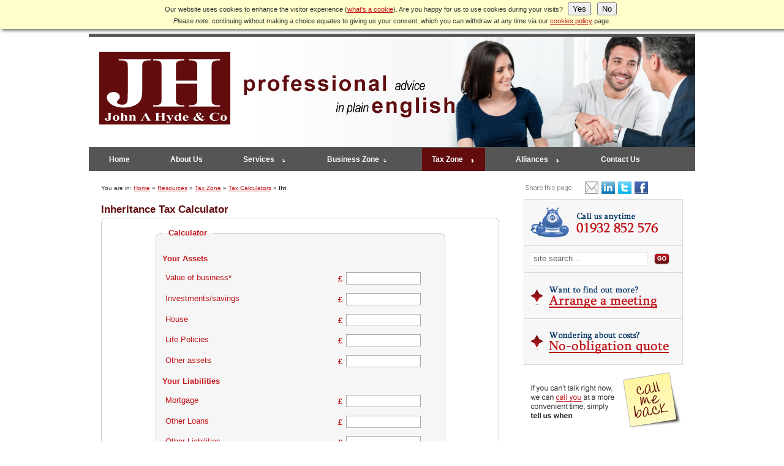

--- FILE ---
content_type: text/html; charset=UTF-8
request_url: https://www.johnahyde.co.uk/resources/tax_zone/tax_calculators/iht.php
body_size: 3430
content:
<!DOCTYPE html>
<html lang="en">
<head><title>Inheritance Tax Calculator | John A. Hyde &amp; Co.</title><meta name="description" content="A simple way to calculate your potential inheritance tax liability." /><meta name="robots" content="noindex,follow" />    <meta http-equiv="Content-Type" content="text/html; charset=UTF-8" />
<style type="text/css" media="screen">@import "/css/screen.css";</style>
<link rel="stylesheet" type="text/css" href="/css/print.css" media="print" />
<link rel="shortcut icon" href="/favicon.ico" />
<!--[if IE 7]><style type="text/css" media="screen">#nav li:hover,#nav li.sfhover{ position:static; }</style><![endif]-->
<script defer type="text/javascript" src="https://cdn.irisopenwebsite.co.uk/v3/calculators/jquery-loader.min.js"></script>
<script defer type="text/javascript" src="https://cdn.irisopenwebsite.co.uk/v3/calculators/tax/iht.min.js"></script>
<script type="text/javascript" src="/js/highlight.js"></script>
<script type="text/javascript" src="/js/javascript.js"></script>
</head><body><p id="awcc">Our website uses cookies to enhance the visitor experience (<span><a href="#" id="whatcookie">what's a cookie</a><strong><img src="/img/a.gif" alt="" />Cookies are small text files that are stored on your computer when you visit a website. They are mainly used as a way of improving the website functionalities or to provide more advanced statistical data.</strong></span>). Are you happy for us to use cookies during your visits? <button type="button" id="yescookie">Yes</button><button type="button" id="nocookie">No</button><br /><em>Please note:</em> continuing without making a choice equates to giving us your consent, which you can withdraw at any time via our <a href="/legal/privacy.php">cookies policy</a> page.</p><div id="wrapper"><a id="top"></a><!--ZOOMSTOP-->
<ul id="accesslinks"><li><a href="#sitesearch">Skip to site search</a></li><li><a href="#maindiv">Skip to content</a></li><li><a href="#nav">Skip to main links</a></li></ul>
<div id="header"><p id="logo"><a href="/index.php"><img src="/img/logo.gif" alt="John A. Hyde &amp; Co. Logo" /></a></p></div>
<div id="nav"><ul><li><a href="/index.php">Home</a></li><li><a href="/about_us/">About Us</a></li><li><a href="/services/" class="ddown">Services</a><ul><li><a href="/services/accountancy.php" tabindex="-1">Accountancy Services</a></li><li><a href="/services/added_value.php" tabindex="-1">Added Value Services</a></li><li><a href="/services/business_startup.php" tabindex="-1">Business Start-up Services</a></li><li><a href="/services/financial.php" tabindex="-1">Financial Services</a></li><li><a href="/services/taxation.php" tabindex="-1">Taxation Services</a></li></ul></li><li><a href="/resources/business_zone/" class="ddown">Business Zone</a><ul><li><a href="/resources/business_zone/business_calculators/index.php" tabindex="-1">Business Calculators</a></li><li><a href="/resources/business_zone/business_helpsheets/index.php" tabindex="-1">Business Helpsheets</a></li><li><a href="/resources/business_zone/companies_house_forms.php" tabindex="-1">Companies House Forms</a></li><li><a href="/resources/business_zone/market_data/index.php" tabindex="-1">Historical Market Data </a></li><li><a href="/resources/business_zone/useful_business_links.php" tabindex="-1">Useful Links</a></li></ul></li><li><a href="/resources/tax_zone/" id="sel" class="ddown">Tax Zone</a><ul><li><a href="/resources/tax_zone/tax_calculators/index.php" tabindex="-1">Tax Calculators</a></li><li><a href="/resources/tax_zone/tax_helpsheets/index.php" tabindex="-1">Tax Helpsheets</a></li><li><a href="/resources/tax_zone/hmrc_forms.php" tabindex="-1">HMRC Forms</a></li><li><a href="/resources/tax_zone/tax_rates_and_allowances/index.php" tabindex="-1">Tax Rates and Allowances</a></li><li><a href="/resources/tax_zone/useful_tax_links.php" tabindex="-1">Useful Tax Links</a></li></ul></li><li><a href="/alliances/" class="ddown">Alliances</a><ul><li><a href="/alliances/hr_plus/index.php" tabindex="-1">HR <em>plus</em></a></li></ul></li><li id="last"><a href="/contact_us/">Contact Us</a></li></ul><p class="clear"></p></div><hr /><div id="content"><div id="maindiv"><p id="breadcrumbs">You are in: <a href="/index.php">Home</a>  » <a href="/resources/index.php">Resources</a>  » <a href="/resources/tax_zone/index.php">Tax Zone</a>  » <a href="/resources/tax_zone/tax_calculators/index.php">Tax Calculators</a>  »  <strong>Iht</strong> </p><!--ZOOMRESTART--><h1>Inheritance Tax Calculator</h1><form id="formc" method="post" action="" class="calc normal">
<noscript><p>Your browser does not support Javascript or has Javascript disabled.<br />Our calculators will not work without it.</p><p>If you want to enable Javascript but are unsure of how to do it, visit our <a href="/site_help/index.php">website help page</a></p></noscript>
<fieldset><legend><strong>Calculator</strong></legend>
<p><strong>Your Assets</strong></p>						
<p><label for="p1B2">Value of business*</label><span>&pound;</span><input name="p1B2" type="text" id="p1B2" onblur="this.value=eedisplayFloatNDTh(eeparseFloatTh(this.value),0);recalc_onclick('p1B2')" value="" /></p>
<p><label for="p1B3">Investments/savings</label><span>&pound;</span><input name="p1B3" type="text" id="p1B3" onblur="this.value=eedisplayFloatNDTh(eeparseFloatTh(this.value),0);recalc_onclick('p1B3')" value="" /></p>
<p><label for="p1B4">House</label><span>&pound;</span><input name="p1B4" type="text" id="p1B4" onblur="this.value=eedisplayFloatNDTh(eeparseFloatTh(this.value),0);recalc_onclick('p1B4')" value="" /></p>
<p><label for="p1B5">Life Policies</label><span>&pound;</span><input name="p1B5" type="text" id="p1B5" onblur="this.value=eedisplayFloatNDTh(eeparseFloatTh(this.value),0);recalc_onclick('p1B5')" value="" /></p>
<p><label for="p1B6">Other assets</label><span>&pound;</span><input name="p1B6" type="text" id="p1B6" onblur="this.value=eedisplayFloatNDTh(eeparseFloatTh(this.value),0);recalc_onclick('p1B6')" value="" /></p>
<p><strong>Your Liabilities</strong></p>
<p><label for="p1B8">Mortgage</label><span>&pound;</span><input name="p1B8" type="text" id="p1B8" onblur="this.value=eedisplayFloatNDTh(eeparseFloatTh(this.value),0);recalc_onclick('p1B8')" value="" /></p>
<p><label for="p1B9">Other Loans</label><span>&pound;</span><input name="p1B9" type="text" id="p1B9" onblur="this.value=eedisplayFloatNDTh(eeparseFloatTh(this.value),0);recalc_onclick('p1B9')" value="" /></p>
<p><label for="p1B10">Other Liabilities</label><span>&pound;</span><input name="p1B10" type="text" id="p1B10" onblur="this.value=eedisplayFloatNDTh(eeparseFloatTh(this.value),0);recalc_onclick('p1B10')" value="" /></p>
<p><strong>Nil rate band transfer</strong></p>
<p><label for="p1B10">Nil rate band available for transfer from a deceased spouse</label>
  <span>&pound;</span>
  <input value="" name="p1B13" id="p1B13" type="text" onblur="this.value=eedisplayFloatNDTh(eeparseFloatTh(this.value),0);recalc_onclick('p1B13')" />
<p><strong>Your Results</strong></p>						
<p class="formresult"><label for="p1B17">Net Assets</label><span>&pound;</span><input name="p1B17" type="text" id="p1B17" tabindex="-1" value="Result" readonly="readonly" /></p>
<p class="formresult"><label for="p1B18">Amount Liable to IHT</label><span>&pound;</span><input name="p1B18" type="text" id="p1B18" tabindex="-1" value="Result" readonly="readonly" /></p>
<p class="formresult"><label for="p1B19">Inheritance Tax Payable</label><span>&pound;</span><input name="p1B19" type="text" id="p1B19" tabindex="-1" value="Result" readonly="readonly" /></p>
<p><button type="button" name="xl_update_bottom" onclick="recalc_onclick('')">Calculate</button><button type="button" name="xl_reset_bottom" onclick="reset_onclick('')">Reset</button></p>
</fieldset>
<script type="text/javascript">
/* <![CDATA[ */
function reset_onclick(x){document.formc.reset();postcode();recalc_onclick('');};function postcode(){};function eequerystring(){var querystring=document.location.search;if(querystring.length>0){variables=(querystring.substring(1)).split("&");var variable;var key;var value;for(var ii=0;ii<variables.length;ii++){variable=variables[ii].split("=");key=unescape(variable[0]);value=unescape(variable[1]);if(document.formc[key]!=null){document.formc[key].value=value;}}}}function initial_update(){postcode('');eequerystring();recalc_onclick('');}
/* ]]> */
</script>
<p><strong>Notes:</strong></p>
<p>This calculator relates to the 2021/2022 tax year.</p>
<p>*Please note the value of your business and the extent to which it is included requires further analysis. Any assets left to your spouse are not liable to inheritance tax but they then increase the value of their estate liable to inheritance tax on their death.</p>
<p>Please <a href="/contact_us/">contact us</a> for advice on this and general Inheritance Tax Planning. In individual circumstances, further reliefs or complications may arise.</p>
</form>
<p>See our helpsheet on <a href="/resources/tax_zone/tax_helpsheets/helpsheet.php?hsType=2&amp;hsId=31">The Basics of Inheritance Tax</a>.</p>
</div><!-- end main col -->
<div id="secdiv"><ul id="shareme">
<li><a href="/email_a_friend/index.php?refer=http%3A%2F%2Fwww.johnahyde.co.uk%2Fresources%2Ftax_zone%2Ftax_calculators%2Fiht.php" title="Email this page to a friend"><img src="/img/share-e.gif" alt="Email this page to a friend" /></a></li>
<li><a rel="nofollow" href="http://www.linkedin.com/shareArticle?mini=true&amp;url=http%3A%2F%2Fwww.johnahyde.co.uk%2Fresources%2Ftax_zone%2Ftax_calculators%2Fiht.php&amp;title=Inheritance+Tax+Calculator&amp;summary=Inheritance+Tax+Calculator&amp;source=John+A.+Hyde+%26amp%3B+Co." title="Share on LinkedIn"><img src="/img/share-l.gif" alt="Share on LinkedIn" /></a></li>
<li><a rel="nofollow" href="https://twitter.com/share?url=http%3A%2F%2Fwww.johnahyde.co.uk%2Fresources%2Ftax_zone%2Ftax_calculators%2Fiht.php&amp;text=Inheritance+Tax+Calculator" title="Share on Twitter"><img src="/img/share-t.gif" alt="Share on Twitter" /></a></li>
<li><a rel="nofollow" href="https://www.facebook.com/sharer.php?u=http%3A%2F%2Fwww.johnahyde.co.uk%2Fresources%2Ftax_zone%2Ftax_calculators%2Fiht.php" title="Share on Facebook"><img src="/img/share-f.gif" alt="Share on Facebook" /></a></li>
</ul><p id="callnow"><img src="/img/callnow.gif" alt="Call us on 01932 852 576" /></p><form id="sitesearch" method="get" action="/search/index.php">
<p><label for="searchbox">Search</label><input id="searchbox" type="text" name="zoom_query" size="20" value="site search..." /> <input type="image" src="/img/go.png" id="sbtn" alt="Go" title="Go" /></p>
<p class="clear"></p>
</form>
<ul id="freefixed"><li><a href="/about_us/free_consultation.php"><img src="/img/freecons.gif" alt="Arrange a meeting" class="rollover" /></a></li><li><a href="/about_us/fixed_quote.php"><img src="/img/fixedquo.gif" alt="No-obligation quote" class="rollover" /></a></li></ul><p id="callback"><a href="/contact_us/callback.php"><img src="/img/callback.gif" alt="Request a Callback" class="rollover" /></a></p></div></div><!-- end content  -->
<p class="clear"></p>
<div id="footer">
<p>Copyright &copy; 2026 John A. Hyde &amp; Co Limited.</p>
<ul>
<li><a href="/contact_us/report_bad_link.php">Report a bad link</a></li>
<li><a href="/legal/privacy.php">Privacy policy</a></li>
<li><a href="/legal/index.php">Legals &amp; disclaimer</a></li>
<li><a href="/site_help/index.php">Site help</a></li>
<li><a href="/site_map/index.php">Site map</a></li>
</ul>
</div></div><!-- end wrapper -->
<script defer src="https://static.cloudflareinsights.com/beacon.min.js/vcd15cbe7772f49c399c6a5babf22c1241717689176015" integrity="sha512-ZpsOmlRQV6y907TI0dKBHq9Md29nnaEIPlkf84rnaERnq6zvWvPUqr2ft8M1aS28oN72PdrCzSjY4U6VaAw1EQ==" data-cf-beacon='{"version":"2024.11.0","token":"fcaa7a04bdb740878183e7f59e7e513a","r":1,"server_timing":{"name":{"cfCacheStatus":true,"cfEdge":true,"cfExtPri":true,"cfL4":true,"cfOrigin":true,"cfSpeedBrain":true},"location_startswith":null}}' crossorigin="anonymous"></script>
</body>
</html>

--- FILE ---
content_type: text/css
request_url: https://www.johnahyde.co.uk/css/screen.css
body_size: 856
content:
/* import base stylesheet and colours */
 @import "construct.css";
 @import "colours.css";

/*** websmiths | template 1 ***/
#wrapper{width:990px;margin:8px auto 0 auto;text-align:left;border-top-width:5px;border-top-style:solid;}
#content{width:100%;padding-top:.5em;}
#secdiv,#maindiv{float:left;}
#maindiv{width:650px;padding:0 40px 0 20px;font-size:.85em;}
#secdiv{width:260px;font-size:1.1em;}

/*** header section ***/
#header{margin:0;width:100%;height:180px;background:url("/img/header.jpg") no-repeat 100% 0;}
#header p{margin:0;}

/*** navigation ***/
#nav{font-size:.7em;width:100%;position:relative;z-index:3; border-top-width:1px;border-top-style:solid;}
#nav ul, #nav li{list-style:none;margin:0;}

#nav li{float:left;font-size:1.1em;}
#nav li a{text-decoration:none;display:block;font-weight:bold;padding:10px 16px;margin:0 17px;}
#nav li a.ddown{background-image:url("/img/navarr.gif");background-repeat:no-repeat;background-position:82% 55%; padding-right:36px;}
#nav li a.ddown:hover,#nav li a.ddown:focus,#nav li a.ddown:active,#nav li a#sel.ddown,#nav li:hover a.ddown,#nav li.sfhover a.ddown{background-image:url("/img/navarr_h.gif");}
#nav li a:hover,#nav li a:focus,#nav li a:active{text-decoration:underline;}

#nav li ul{position:absolute;width:204px;left:-999em;margin:0 0 0 17px;border-width:1px;border-style:solid;z-index:4;}
#nav li li{width:100%;text-align:left;font-size:1em;}
#nav li:hover ul,#nav li.sfhover ul{left:auto;}
#nav li li a{padding:3px 5px 3px 16px;margin:0;}

/*** right column ***/
#secdiv h2{font-size:1em; margin:.5ex 0;}
#secdiv p{margin:0;}

/* social media icons - email a friend, linkedin, twitter, facebook  */
#shareme{margin:0;padding:8px 12px 6px 100px;list-style:none;background-image:url("/img/share.gif");background-position:0 0;background-repeat:no-repeat;}
#shareme li{text-align:center;display:inline;}
#shareme li a img{margin-left:0;}

#secdiv #sitesearch,#secdiv #newsletter{-webkit-border-radius:0;-moz-border-radius:0;border-radius:0;border-bottom-width:1px;border-bottom-style:solid;border-top:0;border-left:0;border-right:0;background-image:url("/img/sbg.gif");background-position:0 0;background-repeat:repeat-y;padding:10px 0 10px 10px;}

#callnow{border-width:1px;border-style:solid;border-right:0;border-left:0;height:74px; }

/* search */
#sitesearch{clear:both;display:block;}
#sitesearch label{position:absolute;left:-999em;}
#sitesearch input{font-size:.8em;width:180px;padding:2px 5px;float:left;}
#sitesearch #sbtn{width:27px;height:20px;border:0;padding:0;margin:1px 0 0 10px;}

/* free consultation - fixed quote */
#freefixed{margin:0;height:150px;}
#freefixed li{float:left;height:75px;width:260px;}
#freefixed li a{display:block;height:75px;}

/* newsletter */
#newsletter{font-size:.75em;margin-bottom:.5em;}
#newsletter p{margin:.5em 0 0 0;line-height:normal;}
#newsletter label{display:block;float:left;width:55px;}
#newsletter input{width:170px;}
#newsletter #subtn{width:64px;height:20px;border:0;padding:0;margin:1px 0 0 164px;}

#maindiv #newsletter{border-width:1px;border-style:solid;font-size:1em;width:40%;padding:.5em;margin:1em;}

/* callback */
#callback{height:94px;padding-top:10px;}

/*** misc ***/
#taxdiv, #busdiv{min-height:280px;}
#home .ticklist li{width:275px;float:left;}

/*** footer ***/
#footer{ margin:2em auto 1ex auto; font-size:.75em; clear:both; padding:1em; }
#footer p{ margin:0; }
#footer ul{ margin:0; }
#footer li{ display:inline; padding:0 1.5ex 0 0; }
#footer a{ text-decoration:none; }
#footer a:hover, #footer a:focus, #footer a:active{ text-decoration:underline; }

/***
cookies prompt style
***/
p#awcc{background:#ffc;font-size:.7em;padding:4px 0;text-align:center;margin:0 0 3px 0;position:relative;z-index:997;-moz-box-shadow:3px 3px 5px #777;-webkit-box-shadow:3px 3px 5px #777;box-shadow:3px 3px 5px #777;}
p#awcc span{position:relative; z-index:998;}
p#awcc strong{
font-weight:normal;
position:absolute;top:2em;left:-122px;z-index:999;margin:0;padding:5px 10px; width:300px;
display:none;visibility:hidden;
-moz-box-shadow:3px 3px 4px 1px #777;-webkit-box-shadow:3px 3px 4px 1px #777;box-shadow:3px 3px 4px 1px #777;
line-height:1.5;text-align:left;font-weight:normal;
background:#ff6;}
p#awcc strong img{position:absolute;top:-9px;left:147px;}
#awcc strong.wcookies{display:block;visibility:visible;}
#awcc button{margin:0 5px;}
#wdrwcc{background:#ffc;border:0;}

--- FILE ---
content_type: text/css
request_url: https://www.johnahyde.co.uk/css/construct.css
body_size: 2739
content:
/***
DO NOT MODIFY!! IF A STYLE IN THIS CSS NEEDS OVERWRITING, COPY IT INTO SCREEN.CSS AND MAKE CHANGES THERE
***/
/* css reset | via Eric Meyer | v2.0 | 20110126 */
html,body,div,span,object,iframe,h1,h2,h3,h4,h5,h6,p,blockquote,
a,abbr,acronym,address,big,cite,em,img,small,strong,sub,sup,b,u,i,
dl,dt,dd,ol,ul,li,fieldset,form,label,legend,table,caption,tbody,tfoot,thead,tr,th,td,
canvas,embed,audio,video{margin:0;padding:0;border:0;font-size:100%;vertical-align:baseline;}
canvas,embed,audio,video{display:block;}
body{line-height:1;}
blockquote{quotes:none;}
blockquote:before,blockquote:after{content:'';content:none;}

/* html */
body,input,select,textarea{font:normal 95%/1.2em Verdana, Arial, Helvetica, sans-serif;}
ul{list-style:outside square;}
ol{list-style:outside decimal;}
p{margin:2ex 0 1ex 0;}
h1,h2,h3{margin:1em 0 .5ex 0;}
h1{font-size:1.3em;}
h2{font-size:1.1em;}
h3{font-size:1em;}
small{font-size:.75em;}
hr{height:0;visibility:hidden;display:none;}
blockquote p{margin:0;padding:0;}
legend{font-weight:bold;padding:0 10px;margin:0 10px;}
form,fieldset{-webkit-border-radius:8px;-moz-border-radius:8px;border-radius:8px;}
form,fieldset,input,textarea,select{border-width:1px;border-style:solid;}

/* css structure */
/* remove border from some elements (radio buttons, checkboxes and some forms) */
#poll input,#pollform,#pollform input,#sitesearch,.radio,#remember,#paypalform,#paypalform input,.zoom_searchform,.zoom_categories input,.zoom_match input,#jumpmenu{border:0;}
/* clearing paragraph */
.clear{clear:both;height:1px;margin:0;overflow:hidden;}
/* websmithseditor styles */
.size1{font-size:1em;}.size2{font-size:1.1em;}.size3{font-size:1.3em;}.size4{font-size:1.5em;}.size5{font-size:1.8em;}.heading2{font-size:1.1em;}.heading3{font-size:1em;font-weight:bold;}.faqq{display:block;font-style:italic;width:99%;}.testi{padding-left:50px;background:url("/img/quost.gif") 0 0 no-repeat;}.teamseparation{clear:left;border-top-width:1px;border-top-style:solid;}
/* right floating image */
.imgright{float:right;margin:0 0 15px 15px;}
/* removing margin on paragraphs and list used in columns */
#accesslinks,#secdiv p,#secdiv ul,#thirdiv p,#thirdiv ul,#logo,#callnow,#callback,#sitesearch p,#freefixed,#freefixed li,#freefixed a,#newsletter,#makemore,#log,#howbig,#youare,#youare li,#youare li a,#audio,#intro,#homeflash{margin:0;line-height:1;list-style:none;}
/* removing bulletpoint from some lists */
.ticklist li,.linkslist li{list-style:none;}
/* accessibility links */
#accesslinks li{float:left;width:100%;}#accesslinks a{float:none;font-size:.9em;white-space:nowrap;display:block;position:absolute;top:0;left:-999em;z-index:4;line-height:2.6;}#accesslinks a:focus,#accesslinks a:active{top:0;left:auto;width:99.9%;text-align:center;font-weight:bold;}
/* misc styles */
#breadcrumbs{font-size:.75em;}#nstep{padding:.2em; margin-top:2em;}
/* homepage scroller */
#scroller{position:relative;overflow:hidden;width:98%;height:2em;}#scrollnews{margin:2px 0}#testP{visibility:visible;position:absolute;white-space:nowrap;font-size:.85em;top:0}
/* lists as lists*/
#home #maindiv ul,#home #maindiv ol,#maindiv .ticklist,#maindiv .linkslist,#maindiv .rates{margin-left:0;}
#maindiv ul,#maindiv ol{margin-left:30px;}
.ticklist li{background-image:url("/img/tick.gif"); background-position:0 0; background-repeat:no-repeat;padding-left:17px; margin-left:10px}
/* quotes */
.atoz{font-size:1.4em;font-style:italic;width:75%;margin:20px auto;background-image:url("/img/quost.gif");background-position:0 0;background-repeat:no-repeat;}
.atoz p{padding:20px 40px;text-align:center;background-image:url("/img/quoen.gif");background-position:100% 100%;background-repeat:no-repeat;}

/* meet the team */
h2 img{float:right;border-width:1px;border-style:solid;margin:0 0 20px 30px; }
.teamseparation{clear:both;height:1px;margin:0;}
/* faq */
.faqq{display:block;font-style:italic;}
/* testimonials */
.testi{padding-left:50px;background-image:url("/img/quost.gif");background-position:0 0;background-repeat:no-repeat;}
cite{padding:0 0 25px 50px;display:block;font-weight:bold;}

.linkslist li{margin:0 0 12px 0;}
.linkslist li a{display:block;padding:0 0 1px 0;}
/* services & resources */
.collist{width:48.5%;float:left;margin-top:15px;border-width:1px;border-style:solid;background-image:url("/img/resources_bg.jpg");background-position:0 100%;background-repeat:repeat-x;}
.collist h2{margin:0;padding:4px 5px;}
#maindiv .collist ul{padding-bottom:10px;margin-top:10px;}
.collist li{margin-bottom:8px;}
.collist p{font-size:.8em;margin-left:12px;}
#taxdiv,#atol,.rates li{margin-right:2%;}
#taxdiv, #busdiv{min-height:375px;}
#taxdiv li a, #busdiv li a {background:transparent;background-image:none;}

/* list of resources */
.collist #taxhs,.collist #bushs,.collist #taxcalc,.collist #buscalc,.collist #taxrep,.collist #busrep{margin-left:-18px;}
#taxhs,#bushs,#taxcalc,#buscalc,#taxrep,#busrep{list-style:none;}
.icon li a,.pdflink,.reslist #taxhs a,.reslist #bushs a,.reslist #taxcalc a,.reslist #buscalc a,.reslist #taxrep a,.reslist #busrep a{background-position:2px 50%;background-repeat:no-repeat;padding:1px 0 1px 17px;clear:left;}
.reslist #busrep a,.reslist #taxrep a,#busrep a,#taxrep a{background-image:url("/img/list-report.gif");}
.calclist li a,.reslist #buscalc a,.reslist #taxcalc a,#buscalc a,#taxcalc a{background-image:url("/img/list-calc.gif");}
.helpsheets li a,.reslist #bushs a,.reslist #taxhs a,#bushs a,#taxhs a{background-image:url("/img/list-hs.gif");}
.pdf li a,#buscompfo a,#taxhmrc a,.pdflink{ background-image:url("/img/list-pdf.gif");}
#taxorg a{background-image:url("/img/list-paper.gif");}
#taxtb a{background-image:url("/img/list-check.gif");}
#taxcalen a{background-image:url("/img/list-calendar.gif");}
.budget li a,#taxbudg a{background-image:url("/img/list-budget.gif");}
.extlink li a,#buslink a,#taxlink a{background-image:url("/img/list-link.gif");}
.books li a,#busbook a{background-image:url("/img/list-book.gif");}
.mkt li a,.rates li a,#busmktd a,#taxrat a,.rates li a{background-image:url("/img/list-chart.gif");}
#buscompse a{background-image:url("/img/list-search.gif");}
.soft li a,#bussoft a{background-image:url("/img/list-soft.gif"); }

#allHS a{font-weight:bold;margin-top:22px;}
.rates li{width:47.5%;float:left;}
.books li{clear:left;margin-top:55px;}
.books a img{float:right;margin:-1px 0 7px 25px;padding-left:8px;}

/* rates */
table{width:90%;font-size:.85em;margin:10px auto 15px auto;border-collapse:separate;border-spacing:1px;}
table.smalltable{width:40%;}
table.mediumtable{ width:70%;}
thead{font-weight:bold;}
th{padding:3px 5px;font-weight:bold;}
th span.nobold{font-weight:normal;font-size:.9em;}
td{padding:2px 5px;}
.centrecell{ text-align:center; }
.spacerow{ height:0; }

/* full rates page */
.printbreak{clear:both;margin:5em 0 0 0;}
.printbreak img{display:none;}
#content ul#ratesindex{margin:2em 0 0 3em;}
ul#ratesindex li{width:48%;float:left;}
h2.fullrl{font-size:1.4em;margin-top:3em;}

/* calendar */
.calendar{width:100%;font-size:.9em;}
.calendar tr.altrow{font-weight:bold;}
.calendar td{padding:5px 3px;}
.calendar td.daydate{text-align:center;font-weight:bold;vertical-align:top;}

/* calculators */
#formc fieldset{margin:15px auto;padding-top:10px;display:block;width:75%;}
.calc{background:url("/img/calcbg.gif") 100% 100% no-repeat;padding:0 10px;}
.calc p{clear:left;padding-left:10px;}
.calc label{display:block;padding-left:5px;float:left;width:60%;}
.calc input,.calc select{padding:2px;width:25%;}
.calc select{width:26.5%;}
.calc button{margin-left:10px;font-weight:bold;border:0;padding:2px;margin-bottom:15px;}
.calc span{width:1.5em;font-weight:bold;display:block;float:left;padding-top:2px;text-align:center;}
.calc .formresult input{font-weight:bold;}
.calc .calcsection{border-top-width:1px;border-top-style:solid;padding:5px;}
#altinfo{border-width:1px;border-style:solid;width:96%;margin:0 auto;font-size:.9em;}
#maindiv form.large fieldset{width:94%;}
#maindiv form.large label{width:65%;}
/* calculator help window */
body#helpwin{background-image:none;text-align:left;padding:1em;background-color:#fff;}#helpwin h2{margin-top:5em;}#helpwin p{font-size:.9em;}

/* special reports */
p.reports{clear:both;margin-top:35px;}p.reports img{float:right;margin:0 0 0 25px;}

/* news */
.rssnews{clear:both;padding-top:20px;}
.rssnews a{font-size:.9em;display:block;padding:3px 0 3px 25px;background-image:url("/img/rss-newspage.gif");background-position:0 50%;background-repeat:no-repeat;}
#ttec{margin:10px 0 5px 0;}ul#ttnl{list-style:none;margin:0;}#ttnl li{margin-bottom:5px;width:48%;margin-right:1.8%;float:left;}#ttnl li li{margin-bottom:0;width:98%;float:none;}#ttnl h5{cursor:pointer;padding:1px 0 1px 4px;}#ttnl .ttn-section{overflow:hidden;}#ttnl .ttn-content{min-height:110px;}

/* register + login forms */
.reglog{width:75%;padding:0 10px;margin:0 auto;}
.reglog p{clear:both;}
.reglog label{width:35%;float:left;}
.reglog input,.reglog textarea{width:55%;padding:1px 3px;margin-left:5%;}
.reglog button{font-weight:bold;font-size:.9em;padding:2px 6px;}
#registerform img{margin-left:5%;} 
#loginform input#remember{width:auto;}
#loginform label{width:30%;}

/* contact forms (contact, callback, fixed quote, free consultation) */
#contactform{width:64%;padding:0 30px 10px 30px;margin:0 auto;}
#contactform fieldset{width:100%;padding-bottom:10px;margin-top:20px;}
#contactform fieldset p{display:block;padding:0 20px;}
#contactform p#denotes{margin:0;}
#contactform label{width:100%;display:block;font-size:.9em;}
#contactform input,#contactform textarea,#contactform select{width:96%;padding:3px;}
#contactform select{width:97.7%}
#contactform button{font-weight:bold;font-size:.9em;padding:2px 6px;}
#contactform .radio,#contactform .time{width:auto;display:inline;font-weight:normal;}
#contactform label.radio{padding:0 2px;}
#contactform input.radio{margin-right:5px;}
#contactform #security{width:120px;}

/* contact */
.contactcol{float:left;width:44.9%;margin-right:20px;}address{font-style:normal;}#addyp{margin-bottom:0;}#phone2{display:block;padding-left:85px;}
/* map */
.mapp{padding-top:1em;clear:left;}.gmap{height:350px;width:650px;display:block;border-width:1px;border-style:solid;}#maptext{width:200px;}
/* search */
.searchheading{font-size:130%;font-weight:bold;}.summary{font-style:italic;}.sorting{text-align:right;}.infoline,.recommend_infoline{font-style:normal;}.zoom_results_per_page,.zoom_match{margin-left:10px;}.summary,.infoline,.recommend_infoline,.zoom_results_per_page,.zoom_match,.zoom_categories,.searchtime{font-size:80%;}.zoom_categories ul,.zoom_categories li{display:inline;}.zoom_categories li{margin-left:15px;list-style-type:none;}.result_block,.result_altblock{margin-top:15px;margin-bottom:15px;clear:left;}

--- FILE ---
content_type: text/css
request_url: https://www.johnahyde.co.uk/css/colours.css
body_size: 716
content:
/******************************** COLOURS USED THROUGHOUT THE SITE */
/*********************************************************************************************************** text */
/** main **/
body,.maintext{ color:#333; } /* dark */

/* links */
a{color:#c1171c;} /* dark */

/* links visited */
#sitesearch input,#newsletter input,a:visited{ color:#666; } /* dark */

/* links hover | standout | youwould | search results | noscript (for no javascript) | login text*/
a:hover,a:focus,a:active,
.standout,.youwould,.description,.recommend_description,noscript{ color:#000; }

/* nav links */
#nav li a{ color:#fff; }

/* nav links hover and selected */
#nav li a:hover,#nav li a:focus,#nav li a:active,#nav li a#sel{ color:#fff; }

/* footer links */
#footer a{ color:#ccc; }

/** white text on dark background | access links | links in navigation popup box | various headers (main services and resources)| buttons (on calculators) **/
#accesslinks a,
.collist h2,thead,.calc button{ color:#fff; } /* white */

/* quotes at top of pages | search results */
.atoz,
.category,.infoline,.recommend_infoline{ color:#999; }

/* bbc news heading | form fields - calculator results */
#beebhead,#formc fieldset,#formc legend,.calc .formresult input,#contactform legend{ color:#c1171c; } /* dark */

#nav li:hover ul a,#nav li.sfhover ul a,
#nav li li a:hover,#nav li li a:focus,#nav li li a:active,#footer{ color:#fff; } /* white */

h1{color:#630c0e;}

/*********************************************************************************************************** background */
/** white **/
body,#content,#sitesearch input,#newsletter input,#nav p.clear,.books a img,#allHS a,.spacecol,.spacerow,.calc,#altinfo,p.reports img,#contactform fieldset{ background-color:#fff; } /* white */

/* | main resources columns - white */
div.collist,#callback,#wclear{ background-color:#fff; }

/* light colour 1 | table row colour | log in background | search result highlight */
#nstep,
.calc .formresult input,
th,tr.altrow,
.define,.recommended,.zoom_button,.highlight{ background-color:#ecb9ba; } /* light */

/* light colour 2 | links list | alternate row colour | calendar side column | form and fieldset */
.faqq,.linkslist li a,
#formc fieldset,.reglog,#contactform,
tr.altrow2{ background-color:#f6f6f6; } /* light */

/* dark colour 1 | accesslinks | nav popup | table header */
#accesslinks a,thead{ background-color:#630C0E; } /* dark */

/* dark colour 2 | collist header (main services and resources)| form button (on calculators)*/
.collist h2,.calc button { background-color:#630C0E; }
#footer{ background-color:#555; } /* dark */

/* misc background colors */
#nav, #nav li li a:hover{ background-color:#555; } /* dark - only applies if no background image for the nav*/

#nav li a:hover,#nav li a:focus,#nav li a:active,#nav li a#sel,#nav li ul,
#nav li:hover a,#nav li.sfhover a{ background-color:#630C0E; }

/*********************************************************************************************************** border */
/* primary light color | homepage news & poll column | footer | form  */
fieldset,#contactform,#taxnews,#footer,
.calc,.reglog,#maindiv #newsletter,
.recommended{ border-color:#ccc; } /* light */

/* secondary light color | search box | form | form input boxes | form fieldsets on calculators */

#contactform input, #contactform textarea, #contactform select,
.reglog input,.reglog textarea,.reglog select,
.calc input,
.zoom_searchform input,.zoom_searchform select{ border-color:#aaa;} /* light */

#sitesearch input,#newsletter input{ border-color:#e4e4e4;}

/* primary dark color | horizontal bar | image border | main resources & services columns | form input boxes on calculator results */
#wrapper { border-color:#555; }
.teamseparation,h2 img,
.collist,#altinfo,
.calc .formresult input,.calc .calcsection{ border-color:#630c0e; } /* dark */

/* secondary dark color | nav popup | log in box */
#nav,#nav li ul{ border-color:#555; } /* dark */

#callnow,#sitesearch,#newsletter{border-color:#dadada;}


--- FILE ---
content_type: text/css
request_url: https://www.johnahyde.co.uk/css/print.css
body_size: 2201
content:
/********************************************************************************************************************
******************************** HTML */
*{ margin:0; padding:0; }
body{ font:normal 100%/1.2em Arial, Helvetica, sans-serif; color:#000; background:#fff; }
img{ border:0; }
ul{ list-style:outside square; }
ol{ list-style:outside decimal; }
a{ color:blue; }
h1,h2,h3{ line-height:normal; margin:1em 0 .5ex 0; clear:both; display:block; }
h1{ font-size:1.3em; }
#home h1{ margin-top:0 }
h2{ font-size:1.1em; }
h3{ font-size:1em; font-weight:bold; }
p{ margin:2ex 0 1ex 0; }
hr{ height:0; visibility:hidden; display:none; }
small{ font-size:.75em; }
noscript{ color:#000; }
.clear{ clear:both; }
blockquote p{ margin:0; padding: 0;}
abbr{ border-bottom:none; } 

/********************************************************************************************************************
*********************************  STYLE THAT CLIENTS CAN APPLY TO TEXT - USED ONLY FOR CMS PAGES */
.size1{ font-size:1em; }
.size2{ font-size:1.1em; }
.size3{ font-size:1.3em; }
.size4{ font-size:1.5em; }
.size5{ font-size:1.8em; }
.standout{ color:#000; }
.bluetext{ color:#29547e; }
.heading2{ font-size:1.3em; }
.heading3{ font-size:1em; font-weight:bold; }
.faqq{ display:block; background:#ebebeb; font-style:italic; }
.testi{ padding-left:4em; }
.teamseparation{ clear:both; border-top:1px solid #369; }

/********************************************************************************************************************
*********************************  HTML TO BE HIDDEN FROM THE PRINTER */
object,
#nav,#footer,#secdiv h2,#secdiv p,#secdiv ul,#secdiv img,#secdiv iframe,
#accesslinks,#breadcrumbs,#pagehelp,#footer a,.reglog,#contactform,#sitesearch{ visibility:hidden; display:none; }

/********************************************************************************************************************
*********************************  HTML TO BE ALWAY VISIBLE ON THE PRINTED PAGE */
#logo,#callnow{ visibility:visible; display:block; }

/********************************************************************************************************************
*********************************  MAIN STYLES FOR DIVS STYLES USED THROUGHOUT THE SITE */
#wrapper{ width:100%; text-align:left; }
#content{ clear:both; background:#fff; margin:1em; }

.clear{ clear:both; height:1px; margin:0; overflow:hidden; }

/********************************************************************************************************************
/*********************************  TOP HEADER */
.header{ float:left; margin:0; width:49.5%; }
.header p, .header form, .header ul, .header li{ margin:0; padding:0; }

#lefthead p{ text-align:left; }
#righthead p{ text-align:right; }
#callnow span{ position:absolute; top:auto; left:-999em; }

/********************************************************************************************************************
*********************************************************************************************************************
/*********************************  MAIN COLUMN */
/* styles used all many pages */
#nstep{ background:#d2e1f0; padding:.2em; margin-top:2em; }
.standout{ color:#000; }

/* lists */
#maindiv ul,#maindiv ol{ margin-left:2.5em; }
.ticklist li{ margin-left:-1.5em; padding-left:1.3em; }
.squarelist li, ol .squarelist li{ margin-bottom:.2em; background-image:none; }
.ticklist .squarelist li{ padding-left:0; margin:.2em;}
.ollist li{ margin-bottom:.8em; }
.ollist li strong{ display:block; }

/* quotes */
.atoz{ font-size:1.4em; color:#999; padding:1.6em 3em; text-align:center; font-style:italic; }
.multi{ padding:1em 3em 1.5em 3em; }

/*********************************************************************************************************************
/*********************************  HOME PAGE */
#home h1{ margin-top:0 }
#home #pagehelp{ margin:.5em 0 .5em 0; }
#home .ticklist{ clear:both; margin:0 0 0 .5em; padding:0; }
#home .ticklist li{ float:left; width:46%; margin-left:0; }
.youwould{ font-size:1.2em; color:#000; }

#taxnews{ border-right:1px dashed #ccc; padding-right:2%; }
#taxnews ul{ margin:0 0 2ex 1.5em; } 
#poll{ margin-left:3%; }
#poll ul{ margin-left:.5em; }
.homebox{ width:45%; float:left; margin-bottom:1em; background-position:0 .7em; background-repeat:no-repeat; }
.homebox h2{ padding-left:1.8em; }

#scroller { position:relative; overflow:hidden; width:90%; }
#scrollnews{margin:2px 0}
#testP {visibility:visible; position:absolute; white-space:nowrap; border:1px solid red; font-size:.85em; }

/*********************************************************************************************************************
/*********************************  WHY US SECTION */
/* meet the team page */
h2 img{ float:right; border:1px solid #369; margin:0 0 1em 2em; }
.teamseparation{ clear:both; border-top:1px solid #369; }

/* faq */
.faqq{ display:block; background:#ebebeb; font-style:italic; }

/* testimonials */
.testi{ padding-left:4em; }
cite{ padding:.5em 0 1em 3.5em; display:block; font-weight:bold; }

/*********************************************************************************************************************
/********************************* LISTS */
.collist{ width:48%; float:left; margin-top:1em; border:1px solid #369; }
#taxdiv,#atol{ margin-right:1.5%; }
.collist h2{ margin:0; padding:.5em; color:#369; }
.collist ul{ padding-bottom:.5em; }
.collist li{ list-style: outside square; margin:.5em; }
.collist p{ font-size:.8em; margin-left:1em; }

/* common style to all lists pages */
#maindiv ul.linkslist{ margin:0; }
ul.linkslist li{ margin:0 0 .8em .5em; }

/*********************************************************************************************************************
/********************************* TABLES */
/* market data */
table{ width:100%; font-size:.9em; margin-bottom:1em; }
thead{ background:#ccc; color:#000; font-weight:bold; }
thead abbr{ border-bottom-color:#fff; }
td,th{ text-align:right; padding:3px; }
th{ padding:3px 5px;}
th{ background:#ebebeb; font-weight:bold; }
th span.nobold{ font-weight:normal; font-size:.9em; }
.centrecell{ text-align:center; }
.spacecol{ background:#ebebeb; }
.spacerow{ background:#ccc; height:0; }

/* calendar */
.calendar{ width:100%; font-size:.9em; }
.calendar tr.altrow{ font-weight:bold; }
.calendar col#daydate{ background:#ebebeb;  }
.calendar td{ text-align:left; padding:5px 3px; }
.calendar td.daydate{ text-align:center; font-weight:bold; vertical-align:top; }

/*********************************************************************************************************************
/********************************* CALCULATORS */
/* fix for ie fieldset background bleeding in legend*/
.calc .formresult input{ border:1px solid #000; color:#000; font-weight:bold; }
.calc{ border:1px solid #ccc; padding:0 10px; }
.calc fieldset{ border:1px solid #666; color:#666; width:90%; font-size:.9em; }
.calc p{ clear:both; }
.calc .calcsection{ border-top:1px solid #666; padding-top:10px; }
.calc label{ display:block; float:left; padding-left:10px; }
.calc input{ padding:2px; }
.calc button{ margin-left:1em; font-weight:bold; background:#666; color:#fff; border:0; padding:2px; margin-bottom:1em; }
.calc span{ width:12px; font-weight:bold; display:block; float:left; padding-top:2px; }

/* alternate data to select on calculators */
.calc div#altinfo{ border:1px solid #666; width:99%; margin:0 auto; background:#fff; font-size:.9em; }
.large fieldset{ width:95%; margin-left:12px; }
.normal label, .large label{ width:60%; }
.normal input, .large input{ width:35%; }
.normal select,.large select{ width:35%; }

/* page that opens as calculator help */
#helpwin{ background-image:none; text-align:left; padding:1em; }
#helpwin h2{ margin-top:5em; }
#helpwin p{ font-size:.9em; }

/*********************************************************************************************************************
/********************************* BUSINESS AND TAX CENTRES MISC */
/* helpsheet */
.define{ width:85%; margin:auto; background:#ebebeb; padding:.5em 1em; text-align:center; }
p.reports{ clear:both; }
p.reports img{ float:right; margin:0 0 1em 1.5em; background:#fff; padding-left:.5em; }

/*********************************************************************************************************************
/********************************* CONTACT US */
.contactcol{ float:left; width:45%; margin-right:4%; }
address{ font-style:normal; }
#addyp{ margin-bottom:0; }
.mapp{ padding-top:1em; clear:both }
#googlemap{ height:350px; width:450px; display:block; }
#maptext{ width:200px; }

/*********************************************************************************************************************
**********************************************************************************************************************
********************************** FOOTER */
#footer{ border-top:1px dashed #ccc; margin:2em auto 1ex auto; padding:1ex 0 .3ex 0; text-align:right; font-size:.75em; clear:both; }
#footer li{ display:inline; padding:0 .5ex; }
#footer a{ color:#29547e; text-decoration:none; }
#footer a:hover, #footer a:focus, #footer a:active{ text-decoration:underline; }

/*********************************************************************************************************************
**********************************************************************************************************************
********************************** SEARCH */
.highlight { background: #FFFF40; }
.searchheading { font-size: 130%; font-weight: bold; }
.summary { font-size: 80%; font-style: italic; }
.suggestion { font-size: 100%; }
.results { font-size: 100%; }
.category { color: #999999; }
.sorting { text-align: right; }

.result_title { font-size: 100%; }		
.description { font-size: 100%; color: #008000; }
.context { font-size: 100%; }
.infoline { font-size: 80%; font-style: normal; color: #808080;}

.zoom_searchform { font-size: 100%; }
.zoom_results_per_page { font-size: 80%; margin-left: 10px; }
.zoom_match { font-size: 80%; margin-left: 10px;}				
.zoom_categories { font-size: 80%; }
.zoom_categories ul { display: inline; }
.zoom_categories li { display: inline; margin-left: 15px; list-style-type: none; }

input.zoom_button {  }
input.zoom_searchbox {  }		

.result_image { float: left; display: block; }
.result_image img { margin: 10px; width: 80px; }

.result_block { margin-top: 15px; margin-bottom: 15px; clear: left; }
.result_altblock { margin-top: 15px; margin-bottom: 15px; clear: left; }

.result_pages { font-size: 100%; }
.result_pagescount { font-size: 100%; }

.searchtime { font-size: 80%; }

.recommended 
{ 
	background: #DFFFBF; 
	border-top: 1px dotted #808080; 
	border-bottom: 1px dotted #808080; 
	margin-top: 15px; 
	margin-bottom: 15px; 
}
.recommended_heading { float: right; font-weight: bold; }
.recommend_block { margin-top: 15px; margin-bottom: 15px; clear: left; }		
.recommend_title { font-size: 100%; }
.recommend_description { font-size: 100%; color: #008000; }
.recommend_infoline { font-size: 80%; font-style: normal; color: #808080;}

--- FILE ---
content_type: application/javascript
request_url: https://cdn.irisopenwebsite.co.uk/v3/calculators/tax/iht.min.js
body_size: 1770
content:
function recalc_onclick(){co.p1B2=eeparseFloatTh(document.formc.p1B2.value),co.p1B3=eeparseFloatTh(document.formc.p1B3.value),co.p1B4=eeparseFloatTh(document.formc.p1B4.value),co.p1B5=eeparseFloatTh(document.formc.p1B5.value),co.p1B6=eeparseFloatTh(document.formc.p1B6.value),co.p1B8=eeparseFloatTh(document.formc.p1B8.value),co.p1B9=eeparseFloatTh(document.formc.p1B9.value),co.p1B10=eeparseFloatTh(document.formc.p1B10.value),co.p1B13=eeparseFloatTh(document.formc.p1B13.value),calc(co),document.formc.p1B17.value=eedatefmt(fmtdate6,co.p1B17),document.formc.p1B18.value=eedatefmt(fmtdate6,co.p1B18),document.formc.p1B19.value=eedatefmt(fmtdate5,co.p1B19)}function calc(e){arr1xB2B6[0][0]=e.p1B2,arr1xB2B6[1][0]=e.p1B3,arr1xB2B6[2][0]=e.p1B4,arr1xB2B6[3][0]=e.p1B5,arr1xB2B6[4][0]=e.p1B6,arr1xB8B10[0][0]=e.p1B8,arr1xB8B10[1][0]=e.p1B9,arr1xB8B10[2][0]=e.p1B10;var r=e.p1B13,a=sumgeneral(5,0,0,eecm2)-sumgeneral(3,0,0,eecm1),t=a>325e3-r?a-325e3-r:0,n=.4*t;e.p1B17=a,e.p1B18=t,e.p1B19=n}function myIsNaN(e){return isNaN(e)||"number"==typeof e&&!isFinite(e)}function mod(e,r){return e-r*Math.floor(e/r)}function round(e,r){if(isFinite(e)&&isFinite(r)){var a=0>e?-1:1,t=Math.abs(e),n=Math.pow(10,r);return a*Math.round(t*n)/n}return 0/0}function sum2(e,r,a){for(var t=0,n=r;a>=n;n++)t+=e[n];return t}function sum3(e,r,a,t,n){for(var o=0,i=r;t>=i;i++)for(var u=a;n>=u;u++)o+=e[i][u];return o}function sumgeneral(e,r,a,t){for(var n=r,o=0;o<t.length;o++)n+=sum3(t[o][0],t[o][1],t[o][2],t[o][3],t[o][4]);return n}function eedisplayFloat(e){return myIsNaN(e)?Number.NaN:String(e).replace(/\./g,eedec)}function eedisplayScientific(e,r){if(myIsNaN(e))return Number.NaN;var a=String(e.toExponential(r));return a.replace(/\./g,eedec)}function eedisplayFloatND(e,r){if(myIsNaN(e))return Number.NaN;var a=round(e,r);if(r>0){var t=String(a);if(-1!=t.indexOf("e"))return t;if(-1!=t.indexOf("E"))return t;var n=t.split(".");if(n.length<2){var o="00000000000000".substring(0,r);return n[0].toString()+eedec+o}var o=(n[1].toString()+"00000000000000").substring(0,r);return n[0].toString()+eedec+o}return a}function eedisplayPercent(e){if(myIsNaN(e))return Number.NaN;var r=(100*e).toString()+"%";return r.replace(/\./g,eedec)}function eedisplayPercentND(e,r){return myIsNaN(e)?Number.NaN:eedisplayFloatND(100*e,r)+"%"}function eeparseFloatTh(e){e=String(e).replace(eethreg,""),e=String(e).replace(eedecreg,".");var r=parseFloat(e);return isNaN(r)?0:r}function eedisplayFloatNDTh(e,r){if(myIsNaN(e))return Number.NaN;var a=round(e,r);if(r>0){var t=String(a);if(-1!=t.indexOf("e"))return t;if(-1!=t.indexOf("E"))return t;var n=t.split("."),o=eeinsertThousand(n[0].toString());if(n.length<2){var i="00000000000000".substring(0,r);return o+eedec+i}var i=(n[1].toString()+"00000000000000").substring(0,r);return o+eedec+i}return eeinsertThousand(a.toString())}function eedisplayPercentNDTh(e,r){return myIsNaN(e)?Number.NaN:eedisplayFloatNDTh(100*e,r)+"%"}function eeinsertThousand(e){if(""==e||e.indexOf("e")>=0)return e;var r="";"-"==e.charAt(0)&&(r="-",e=e.substring(1));for(var a="",t=e.length-1,n=0;t>=n;n++)n>0&&n%3==0&&(a=eeth+a),a=e.charAt(t-n)+a;return r+a}function eedatefmt(e,r){if(!isFinite(r))return Number.NaN;for(var a=0,t="",n=e.length,o=0;n>o;o++)if(e[o]>31)t+=fmtstrings[e[o]-32];else switch(e[o]){case 2:t+=eemonth(r);break;case 3:a=eemonth(r),10>a&&(t+="0"),t+=a;break;case 4:t+=fmtmonthnamesshort[eemonth(r)-1];break;case 5:t+=fmtmonthnameslong[eemonth(r)-1];break;case 6:t+=eeday(r);break;case 7:a=eeday(r),10>a&&(t+="0"),t+=a;break;case 8:t+=fmtdaynamesshort[weekday(r,1)-1];break;case 9:t+=fmtdaynameslong[weekday(r,1)-1];break;case 10:a=year(r)%100,10>a&&(t+="0"),t+=a;break;case 11:t+=year(r);break;case 12:t+=hour(r);break;case 13:a=hour(r),10>a&&(t+="0"),t+=a;break;case 14:a=hour(r)%12,t+=0==a?"12":a%12;break;case 15:a=hour(r)%12,0==a?t+="12":(10>a&&(t+="0"),t+=a);break;case 16:t+=minute(r);break;case 17:a=minute(r),10>a&&(t+="0"),t+=a;break;case 18:t+=second(r);break;case 19:a=second(r),10>a&&(t+="0"),t+=a;break;case 21:case 22:t+=hour(r)<12?"AM":"PM";break;case 23:t+=eedisplayFloat(r);break;case 24:a=e[++o],t+=eedisplayFloatND(r,a);break;case 25:a=e[++o],t+=eedisplayFloatNDTh(r,a);break;case 26:t+=eedisplayPercent(r);break;case 27:a=e[++o],t+=eedisplayPercentND(r,a);break;case 28:a=e[++o],t+=eedisplayPercentNDTh(r,a);break;case 29:a=e[++o],t+=eedisplayScientific(r,a)}return t}function leap_gregorian(e){return e%4==0&&!(e%100==0&&e%400!=0)}function gregorian_to_jd(e,r,a){return GREGORIAN_EPOCH-0+365*(e-1)+Math.floor((e-1)/4)+-Math.floor((e-1)/100)+Math.floor((e-1)/400)+Math.floor((367*r-362)/12+(2>=r?0:leap_gregorian(e)?-1:-2)+a)}function jd_to_gregorian(e){var r,a,t,n,o,i,u,c,s,f,m,l;r=Math.floor(e),a=r-GREGORIAN_EPOCH-1,t=Math.floor(a/146097),n=mod(a,146097),o=Math.floor(n/36524),i=mod(n,36524),u=Math.floor(i/1461),c=mod(i,1461),s=Math.floor(c/365),f=400*t+100*o+4*u+s,4!=o&&4!=s&&f++,m=r-gregorian_to_jd(f,1,1),l=r<gregorian_to_jd(f,3,1)?0:leap_gregorian(f)?1:2;var d=Math.floor((12*(m+l)+373)/367),N=r-gregorian_to_jd(f,d,1)+1;return new Array(f,d,N)}function eeday(e){if(!isFinite(e))return Number.NaN;if(1>e)return 0;e>60&&e--;var r=jd_to_gregorian(e+2415020);return r[2]}function hour(e){if(!isFinite(e))return Number.NaN;var r=Math.floor(86400*(e-Math.floor(e))+.5);return Math.floor(r/3600)}function minute(e){if(!isFinite(e))return Number.NaN;var r=Math.floor(86400*(e-Math.floor(e))+.5);return Math.floor(r/60)%60}function eemonth(e){if(!isFinite(e))return Number.NaN;if(1>e)return 1;e>60&&e--;var r=jd_to_gregorian(e+2415020);return r[1]}function second(e){if(!isFinite(e))return Number.NaN;var r=Math.floor(86400*(e-Math.floor(e))+.5);return r%60}function weekday(e,r){if(!isFinite(r)||!isFinite(e))return Number.NaN;if(1>r||r>3)return Number.NaN;var a=Math.floor(e+6)%7;switch(Math.floor(r)){case 1:return a+1;case 2:return(a+6)%7+1;case 3:return(a+6)%7}return"hej"}function year(e){if(!isFinite(e))return Number.NaN;if(1>e)return 1900;e>60&&e--;var r=jd_to_gregorian(e+2415020);return r[0]}for(var co=new Object,eeisus=0,eetrue="TRUE",eefalse="FALSE",eedec=".",eeth=",",eedecreg=new RegExp("[.]","g"),eethreg=new RegExp(",","g"),fmtdaynamesshort=new Array("Sun","Mon","Tue","Wed","Thu","Fri","Sat"),fmtdaynameslong=new Array("Sunday","Monday","Tuesday","Wednesday","Thursday","Friday","Saturday"),fmtmonthnamesshort=new Array("Jan","Feb","Mar","Apr","May","Jun","Jul","Aug","Sep","Oct","Nov","Dec"),fmtmonthnameslong=new Array("January","February","March","April","May","June","July","August","September","October","November","December"),fmtstrings=new Array(","," ",""),fmtdate5=new Array(34,25,2),fmtdate6=new Array(34,25,0),arr1xB2B6=new Array(5),ii=0;5>ii;ii++){arr1xB2B6[ii]=new Array(1);for(var jj=0;1>jj;jj++)arr1xB2B6[ii][jj]=0}for(var arr1xB8B10=new Array(3),ii=0;3>ii;ii++){arr1xB8B10[ii]=new Array(1);for(var jj=0;1>jj;jj++)arr1xB8B10[ii][jj]=0}var eecm2=new Array(new Array(arr1xB2B6,0,0,4,0)),eecm1=new Array(new Array(arr1xB8B10,0,0,2,0)),GREGORIAN_EPOCH=1721425;

--- FILE ---
content_type: application/javascript
request_url: https://www.johnahyde.co.uk/js/highlight.js
body_size: 1768
content:
// ----------------------------------------------------------------------------
// Zoom Search Engine 4.2 (11/8/2005)
// Highlight & auto-scroll script
//
// email: zoom@wrensoft.com
// www: http://www.wrensoft.com
//
// Copyright (C) Wrensoft 2005
// ----------------------------------------------------------------------------
// Use this script to allow your search matches to highlight and scroll to
// the matched word on the actual web page where it was found.
//
// You will need to link to this JS file from each page of your site
// which requires the "highlight/jump to matched word" feature.
//
// For example, you could paste the following HTML in your site's header or 
// footer:
//
//   <style>.highlight { background: #FFFF40; }</style>
//   <script type="text/javascript" src="highlight.js"></script>
//
// Note: You will need to specify the correct path to "highlight.js" depending
// on where the file is located.
//
// You will then need to modify the BODY tag on your page to include an "onLoad" 
// attribute, such as:
//
//   <body onload="highlight();">
//
// If for some reason you can not modify the body tag of your page, an alternative
// would be to put the following line after the </body> tag of your page:
//
//   <script type="text/javascript">highlight();</script>
//
// For more information, consult the Users Guide and our support website at:
// http://www.wrensoft.com/zoom/support
//
//
// This script is licensed for use with the Zoom Search Engine. Original
// development by Brett Alcock, VBasys Limited. To licence other applications 
// email highlight@vbasys.com with the subject "license".

var CatchJSErrors = true;

function catcherror() { return true; }
if (CatchJSErrors)
{
    window.onerror = catcherror;
}

function QueryString(key)
{
    var value = null;
    for (var i=0;i<QueryString.keys.length;i++)
    {
        if (QueryString.keys[i]==key)
        {
            value = QueryString.values[i];
            break;
        }
    }
    return value;
}

function QueryString_Parse()
{
    var query = window.location.search.substring(1);
    var pairs = query.split("&");

    for (var i=0;i<pairs.length;i++)
    {
        var pos = pairs[i].indexOf('=');
        if (pos >= 0)
        {
            var argname = pairs[i].substring(0,pos);
            var value = pairs[i].substring(pos+1);
            QueryString.keys[QueryString.keys.length] = argname;
            QueryString.values[QueryString.values.length] = value;
        }
    }
}

QueryString.keys = new Array();
QueryString.values = new Array();

QueryString_Parse();

function getElement(id)
{
    if (document.getElementById)
        return(document.getElementById(id));
    else if (document.all)
        return(document.all[id]);
}

function findPosY(obj)
{
    var curtop = 0;
    if (obj.offsetParent)
    {
        while (obj.offsetParent)
        {
            curtop += obj.offsetTop
            obj = obj.offsetParent;
        }
    }
    else if (obj.y)
        curtop += obj.y;
    return curtop;
}


// regular expression version
function SearchHiLite(text)
{
    var SearchAsSubstring = 0;
    var hl;

    hl = QueryString("zoom_highlight");
    if (hl == "" || hl == null)
    {
        hl = QueryString("zoom_highlightsub");
        if (hl == "" || hl == null)
            return false;
        else
            SearchAsSubstring = 1;
    }
    hl = unescape(hl);
    hl = hl.toLowerCase();
                
    // create array of terms        
    //var term = hl.split("+"); 
    var re = /\"(.*?)\"|[^\\+\"]+/g;
    var term = hl.match(re);    
   
    // convert terms in regexp patterns
    for (var i=0;i<term.length;i++) // take each term in turn
    {       
        if(term[i] != "")
        {                   
            if (term[i].indexOf("\"") != -1)
            {
                // contains double quotes               
                term[i]=term[i].replace(/\"/g,"");
                term[i]=term[i].replace(/\+/g," "); 
            }
            else
            {
                term[i]=term[i].replace(/\+/g,"");  
            }                           

            if (term[i].indexOf("*") != -1 || term[i].indexOf("?") != -1)
            {
                // convert wildcard pattern to regexp
                term[i] = term[i].replace(/\\/g, " ");
                term[i] = term[i].replace(/\^/g, " ");

                //term[i] = term[i].replace(/\+/g, " "); // split on this so no point in looking

                term[i] = term[i].replace(/\#/g, " ");
                term[i] = term[i].replace(/\$/g, " ");
                term[i] = term[i].replace(/\./g, " ");
                
                // check if search term only contains only wildcards
                // if so, we will not attempt to highlight this term
                var wildcards = /\w/;
                if (wildcards.test(term[i]))
                {
                	term[i] = term[i].replace(/\*/g, "[^\\s]*");
                	term[i] = term[i].replace(/\?/g, "[^\\s]"); // insist upon one non whitespace
                }                
                else                
                	term[i] = "";                
            }
			
			if (term[i] != "")
			{
	            if (SearchAsSubstring == 0)
	            {
	                term[i] = "(>|>[^<]+[\\b\\W])("+term[i]+")(<|[\\b\\W][^>]*<)";
	            }
	            else
	            {
	                // if term leads with wildcard then allow it to match preceeding text in word
	                var strWB="";
	                if(term[i].substr(0,7)=="[^\\s]*") strWB="\\b";
	                term[i] = "(>|>[^<]+)"+strWB+"("+term[i]+")([^>]*<)";
	            }
	        }	        
        }
    }

    text=text.replace(/&amp;/ig, '&');
    text=text.replace(/&nbsp;/ig, '');

    for (var i=0;i<term.length;i++) // take each term in turn
    {
        if(term[i] != "")
        {        	        	
            // we need a loop for the main search to catch all between ><
            // and we add  before each found to ignore those done etc
            // todo: develop reliable single pass regexp and dispose of loop
            var l = 0;
            re = new RegExp(term[i], "gi");
            var count = 0; // just incase
            text = ">" + text + "<"; // temporary tag marks
            do 
            {
                l=text.length;
                text=text.replace(re, '$1<span class="highlight" id="highlight" name="highlight">$2</span id="highlight">$3');
                count++;
            }
            //while(re.lastIndex>0 && count<100); lastIndex not set properly under netscape
            while(l!=text.length && count<100);
            text = text.substring(1, text.length-1); // remove temporary tags
        }
    }        
    text = text.replace(eval("//g"), '');        
    text = text.replace(eval("//g"), '&nbsp;');    
       
    return(text);
}

function highlight()
{	
    var x = document.body;
    if (x)
    {
        var strHTML=SearchHiLite(x.innerHTML);
        if (strHTML!=false) x.innerHTML = strHTML;
		writeFlash('homeflash');
		writeFlash('tmgame');
		writeFlash('ttmgame');
		writeFlash('intro');
    }
}


--- FILE ---
content_type: application/javascript
request_url: https://www.johnahyde.co.uk/js/javascript.js
body_size: 1713
content:
// use javascript for icons functions as they are javascript based
// also change the title of the link if js is enabled
window.onload = function() {
	if (document.getElementById) {
////////external links to open in a new window
		var anchors = document.getElementsByTagName("a");
		for (var z=0; z<anchors.length; z++){
			var anchor = anchors[z];
			if (anchor.getAttribute("href") && anchor.getAttribute("rel") == "external") anchor.target = "_blank";
		}
/////cookies prompt buttons
	if(document.getElementById('awcc')){
		//the visitor is seeing the cookie message
		var wc = document.getElementById('whatcookie');
		var yc = document.getElementById('yescookie');
		var nc = document.getElementById('nocookie')
		//display cookie more info
		wc.onmouseover=wc.nextSibling.onmouseover=function(){wc.nextSibling.className='wcookies';}
		wc.onmouseout=wc.nextSibling.onmouseout=function(){wc.nextSibling.className='';}
		//set cookie
		yc.onclick=function(){setCookie(1);}
		nc.onclick=function(){setCookie(0);}
	}else if(document.getElementById('withdrawcc')){
		// the visitor is on our privacy page and is withdrawning his consent
		var wcc = document.getElementById('withdrawcc');
		wcc.onclick=function(){setCookie(-1);}
	}else if(document.getElementById('cc_set')){
		// the visitor continued his visit without making a choice about the cookie
		setCookie(1);
	}		
// share icons opening in new window
	if(document.getElementById('shareme')){
		var sharelinks = document.getElementById('shareme').getElementsByTagName('a');
		for (var w=0; w<sharelinks.length; w++){ 
			if(sharelinks[w].getAttribute('rel')=='nofollow'){
				sharelinks[w].onclick = function () { window.open(this.getAttribute('href'),'sharewin','menubar=0,resizable=0,statusbar=0,width=550,height=400,top=20,left=20'); return false; }
			 
			}
		}
	}
		
// search form onfocus cleaning
	if(document.getElementById('sitesearch')){
		var ffields = document.getElementById('sitesearch').getElementsByTagName('input');
		for (g in ffields){
			ffields[g].onfocus = function () { if(this.value == this.defaultValue){ this.value=''; }};
			ffields[g].onblur = function () { if(this.value.replace(/\s+/g,"") == '' ){ this.value=this.defaultValue; }};
		}
	}
		
////////rollover effect on some images
		var images = document.getElementsByTagName("img");
		for (var y=0; y<images.length; y++){
			if(images[y].className == 'rollover'){
				images[y].onmouseover = function(){ this.src = this.src.replace(/.gif/, "_o.gif"); }
				images[y].onmouseout = function(){ this.src = this.src.replace(/_o.gif/, ".gif"); }
			}
		}

////////calculatord form made XHTML 1.0 strict compliant
		if(document.getElementById('formc')){
			document.formc = document.getElementById('formc');
		}
		
////////scrolling news on the homepage
		if(document.getElementById('scrollnews')){
			var scrollnews = document.getElementById('scrollnews');
			scrollnews.onmouseover = function() { stopScroller(); }
			scrollnews.onmouseout = function() { startScroller() }
			initScroller();
		}

////////popup navigation menus
		if(window.attachEvent){// window.attachevent is IE only
			var sfEls = document.getElementById("nav").getElementsByTagName("LI");
				for (var x=0; x<sfEls.length; x++) {
					sfEls[x].onmouseover=function() {
						this.className+=" sfhover";
					}
					sfEls[x].onmouseout=function() {
						this.className=this.className.replace(new RegExp(" sfhover\\b"), "");
					}
				}
		}

////////submit paypal form in new window
		if(document.getElementById('paypalform')){
			var paypalform = document.getElementById("paypalform");
			paypalform.target= "_blank";
		}		

////////Google Map
		//start
		if(document.getElementById('googlemap')){
			var office = new google.maps.LatLng(51.371685,-0.493218);
			var mapOptions = { zoom: 14, center:office, backgroundColor: "#ffffff", mapTypeControl: true, mapTypeControlOptions: {style: google.maps.MapTypeControlStyle.DROPDOWN_MENU}, navigationControl: true, navigationControlOptions: {style: google.maps.NavigationControlStyle.DEFAULT }, mapTypeId: google.maps.MapTypeId.ROADMAP };
			var map = new google.maps.Map(document.getElementById("googlemap"), mapOptions);
		    var infowindow = new google.maps.InfoWindow({ content: '<img style="display:block" src="/img/logomap.gif" alt="Logo" />'});
			var marker = new google.maps.Marker({ position: office, map: map, animation: google.maps.Animation.BOUNCE });		 
			infowindow.open(map,marker);
			map.panBy(0,-70);
			
			google.maps.event.addListener(marker, 'click', function() { 
				if (this.getAnimation() != null) { this.setAnimation(null);  } 
		  		else { this.setAnimation(google.maps.Animation.BOUNCE); } });
		}
		//end
	
		//start
		/*		
		if(document.getElementById('googlemap2')){
			var office2 = new google.maps.LatLng(0,0);
			var mapOptions = { zoom: 14, center:office2, backgroundColor: "#ffffff", mapTypeControl: true, mapTypeControlOptions: {style: google.maps.MapTypeControlStyle.DROPDOWN_MENU}, navigationControl: true, navigationControlOptions: {style: google.maps.NavigationControlStyle.DEFAULT }, mapTypeId: google.maps.MapTypeId.ROADMAP };
			var map2 = new google.maps.Map(document.getElementById("googlemap2"), mapOptions);
		    var infowindow = new google.maps.InfoWindow({content: '<img style="display:block" src="/img/logomap.gif" alt="Logo" />'});
			var marker2 = new google.maps.Marker({ position: office2, map: map2, animation: google.maps.Animation.BOUNCE});		 
			infowindow.open(map2,marker2);
			map2.panBy(0,70);
			
			google.maps.event.addListener(marker2, 'click', function() { 
				if (this.getAnimation() != null) { this.setAnimation(null);  } 
		  		else { this.setAnimation(google.maps.Animation.BOUNCE); } });
		}
		*/
		//end 
		
}//end if
//search highlighting
highlight();
}//end window.onload

writeFlash = function(id){
	if (document.getElementById(id)){
		switch(id){
			case 'homeflash':
				document.getElementById(id).innerHTML = "<object type=\"application/x-shockwave-flash\" data=\"/img/header.swf\" width=\"532\" height=\"232\"><param name=\"wmode\" value=\"opaque\" /><param name=\"movie\" value=\"/img/header.swf\" /><img src=\"/img/header.jpg/\" width=\"530\" height=\"231\" alt=\"\" /></object>";
				break    
			case 'tmgame':
				document.getElementById(id).innerHTML = "<object type=\"application/x-shockwave-flash\" data=\"/img/games/tm/tax_minefield.swf\" width=\"560\" height=\"420\"><param name=\"movie\" value=\"/img/games/tm/tax_minefield.swf\" /><param name=\"quality\" value=\"high\" /><param name=\"bgcolor\" value=\"#105993\" /><param name=\"wmode\" value=\"opaque\" /></object>";
				break
			case 'ttmgame':
				document.getElementById(id).innerHTML = "<object type=\"application/x-shockwave-flash\" data=\"/img/games/ttm/taxtips_maker.swf\" width=\"360\" height=\"620\"><param name=\"allowScriptAccess\" value=\"sameDomain\" /><param name=\"movie\" value=\"/img/games/ttm/taxtips_maker.swf\" /><param name=\"quality\" value=\"high\" /><param name=\"bgcolor\" value=\"#ffffff\" /><param name=\"wmode\" value=\"opaque\" /></object>";
				break    
		}
	}
}
/////cookie setting funtion
setCookie=function(duration){var cookiedetails='';var date = new Date();switch(duration){case -1:cookiedetails = '_wccaw=; expires=Thu, 01 Jan 1970 00:00:00 GMT; path=/';break; case 0:cookiedetails = '_wccaw=0; path=/';break; case 1:date.setTime(date.getTime()+(5*365*24*60*60*1000));cookiedetails='_wccaw=1; expires='+date.toGMTString()+'; path=/';break;}document.cookie=cookiedetails;window.location=document.URL;}

--- FILE ---
content_type: application/javascript
request_url: https://cdn.irisopenwebsite.co.uk/v3/calculators/jquery-loader.min.js
body_size: -85
content:
(function(j,Q,u,e,r,y){j.jQuery||(r=Q.createElement(u),y=Q.getElementsByTagName(u)[0],r.src=e,y.parentNode.insertBefore(r,y))})(window,document,'script','https://unpkg.com/jquery@1.12.4/dist/jquery.min.js');